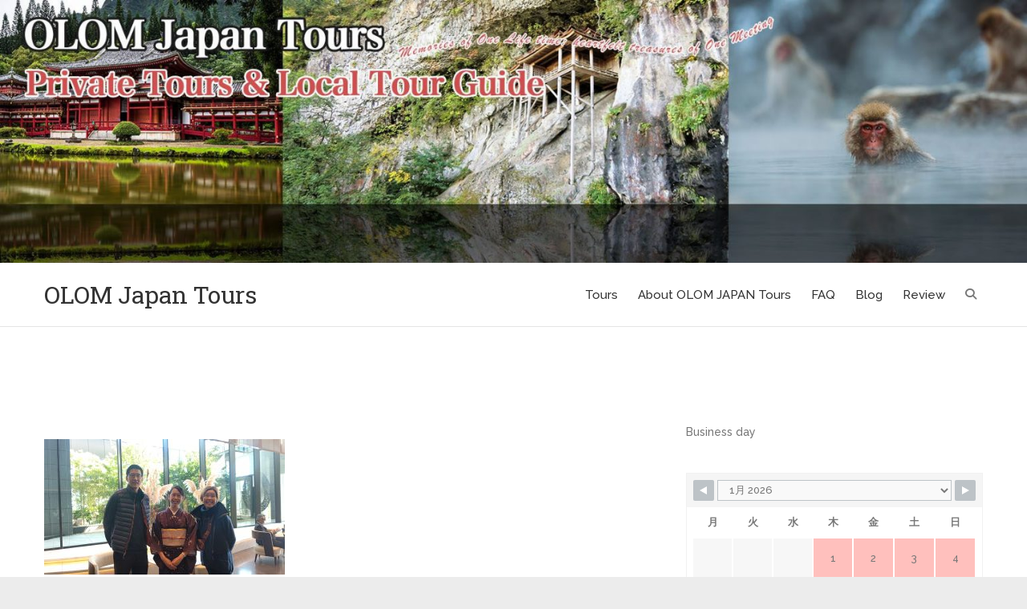

--- FILE ---
content_type: text/html; charset=UTF-8
request_url: https://olomjapan.com/blog/olom-japan-tours-2023/tripart_0001_burst20221026112933285_cover/
body_size: 52741
content:
<!DOCTYPE html>
<html dir="ltr" lang="ja" prefix="og: https://ogp.me/ns#">
<head>
<meta charset="UTF-8">
<meta name="viewport" content="width=device-width">
<link rel="profile" href="https://gmpg.org/xfn/11">

<title>TRIPART_0001_BURST20221026112933285_COVER | OLOM Japan Tours</title>
	<style>img:is([sizes="auto" i], [sizes^="auto," i]) { contain-intrinsic-size: 3000px 1500px }</style>
	
		<!-- All in One SEO 4.9.2 - aioseo.com -->
	<meta name="robots" content="max-image-preview:large" />
	<meta name="author" content="fujyu"/>
	<meta name="google-site-verification" content="nnD81TV1HQxEj8VzWrt8y-e_MK7K7a3ezlswI3tX36Q" />
	<link rel="canonical" href="https://olomjapan.com/blog/olom-japan-tours-2023/tripart_0001_burst20221026112933285_cover/" />
	<meta name="generator" content="All in One SEO (AIOSEO) 4.9.2" />
		<meta property="og:locale" content="ja_JP" />
		<meta property="og:site_name" content="OLOM Japan Tours |" />
		<meta property="og:type" content="article" />
		<meta property="og:title" content="TRIPART_0001_BURST20221026112933285_COVER | OLOM Japan Tours" />
		<meta property="og:url" content="https://olomjapan.com/blog/olom-japan-tours-2023/tripart_0001_burst20221026112933285_cover/" />
		<meta property="article:published_time" content="2024-01-08T01:54:18+00:00" />
		<meta property="article:modified_time" content="2024-01-08T01:54:18+00:00" />
		<meta property="article:publisher" content="https://www.facebook.com/olomjapantours2015" />
		<meta name="twitter:card" content="summary" />
		<meta name="twitter:title" content="TRIPART_0001_BURST20221026112933285_COVER | OLOM Japan Tours" />
		<script type="application/ld+json" class="aioseo-schema">
			{"@context":"https:\/\/schema.org","@graph":[{"@type":"BreadcrumbList","@id":"https:\/\/olomjapan.com\/blog\/olom-japan-tours-2023\/tripart_0001_burst20221026112933285_cover\/#breadcrumblist","itemListElement":[{"@type":"ListItem","@id":"https:\/\/olomjapan.com#listItem","position":1,"name":"\u30db\u30fc\u30e0","item":"https:\/\/olomjapan.com","nextItem":{"@type":"ListItem","@id":"https:\/\/olomjapan.com\/blog\/olom-japan-tours-2023\/tripart_0001_burst20221026112933285_cover\/#listItem","name":"TRIPART_0001_BURST20221026112933285_COVER"}},{"@type":"ListItem","@id":"https:\/\/olomjapan.com\/blog\/olom-japan-tours-2023\/tripart_0001_burst20221026112933285_cover\/#listItem","position":2,"name":"TRIPART_0001_BURST20221026112933285_COVER","previousItem":{"@type":"ListItem","@id":"https:\/\/olomjapan.com#listItem","name":"\u30db\u30fc\u30e0"}}]},{"@type":"ItemPage","@id":"https:\/\/olomjapan.com\/blog\/olom-japan-tours-2023\/tripart_0001_burst20221026112933285_cover\/#itempage","url":"https:\/\/olomjapan.com\/blog\/olom-japan-tours-2023\/tripart_0001_burst20221026112933285_cover\/","name":"TRIPART_0001_BURST20221026112933285_COVER | OLOM Japan Tours","inLanguage":"ja","isPartOf":{"@id":"https:\/\/olomjapan.com\/#website"},"breadcrumb":{"@id":"https:\/\/olomjapan.com\/blog\/olom-japan-tours-2023\/tripart_0001_burst20221026112933285_cover\/#breadcrumblist"},"author":{"@id":"https:\/\/olomjapan.com\/author\/fujyu\/#author"},"creator":{"@id":"https:\/\/olomjapan.com\/author\/fujyu\/#author"},"datePublished":"2024-01-08T10:54:18+09:00","dateModified":"2024-01-08T10:54:18+09:00"},{"@type":"Organization","@id":"https:\/\/olomjapan.com\/#organization","name":"OLOM Japan Tours","url":"https:\/\/olomjapan.com\/","sameAs":["https:\/\/www.facebook.com\/olomjapantours2015","https:\/\/www.instagram.com\/olomjapantours\/"]},{"@type":"Person","@id":"https:\/\/olomjapan.com\/author\/fujyu\/#author","url":"https:\/\/olomjapan.com\/author\/fujyu\/","name":"fujyu"},{"@type":"WebSite","@id":"https:\/\/olomjapan.com\/#website","url":"https:\/\/olomjapan.com\/","name":"OLOM Japan Tours","inLanguage":"ja","publisher":{"@id":"https:\/\/olomjapan.com\/#organization"}}]}
		</script>
		<!-- All in One SEO -->

<link rel='dns-prefetch' href='//fonts.googleapis.com' />
<link rel="alternate" type="application/rss+xml" title="OLOM Japan Tours &raquo; フィード" href="https://olomjapan.com/feed/" />
<link rel="alternate" type="application/rss+xml" title="OLOM Japan Tours &raquo; コメントフィード" href="https://olomjapan.com/comments/feed/" />
<link rel="alternate" type="application/rss+xml" title="OLOM Japan Tours &raquo; TRIPART_0001_BURST20221026112933285_COVER のコメントのフィード" href="https://olomjapan.com/blog/olom-japan-tours-2023/tripart_0001_burst20221026112933285_cover/feed/" />
<script type="text/javascript">
/* <![CDATA[ */
window._wpemojiSettings = {"baseUrl":"https:\/\/s.w.org\/images\/core\/emoji\/16.0.1\/72x72\/","ext":".png","svgUrl":"https:\/\/s.w.org\/images\/core\/emoji\/16.0.1\/svg\/","svgExt":".svg","source":{"concatemoji":"https:\/\/olomjapan.com\/wp\/wp-includes\/js\/wp-emoji-release.min.js?ver=b784335116d5c3e04cef47ad25831e3f"}};
/*! This file is auto-generated */
!function(s,n){var o,i,e;function c(e){try{var t={supportTests:e,timestamp:(new Date).valueOf()};sessionStorage.setItem(o,JSON.stringify(t))}catch(e){}}function p(e,t,n){e.clearRect(0,0,e.canvas.width,e.canvas.height),e.fillText(t,0,0);var t=new Uint32Array(e.getImageData(0,0,e.canvas.width,e.canvas.height).data),a=(e.clearRect(0,0,e.canvas.width,e.canvas.height),e.fillText(n,0,0),new Uint32Array(e.getImageData(0,0,e.canvas.width,e.canvas.height).data));return t.every(function(e,t){return e===a[t]})}function u(e,t){e.clearRect(0,0,e.canvas.width,e.canvas.height),e.fillText(t,0,0);for(var n=e.getImageData(16,16,1,1),a=0;a<n.data.length;a++)if(0!==n.data[a])return!1;return!0}function f(e,t,n,a){switch(t){case"flag":return n(e,"\ud83c\udff3\ufe0f\u200d\u26a7\ufe0f","\ud83c\udff3\ufe0f\u200b\u26a7\ufe0f")?!1:!n(e,"\ud83c\udde8\ud83c\uddf6","\ud83c\udde8\u200b\ud83c\uddf6")&&!n(e,"\ud83c\udff4\udb40\udc67\udb40\udc62\udb40\udc65\udb40\udc6e\udb40\udc67\udb40\udc7f","\ud83c\udff4\u200b\udb40\udc67\u200b\udb40\udc62\u200b\udb40\udc65\u200b\udb40\udc6e\u200b\udb40\udc67\u200b\udb40\udc7f");case"emoji":return!a(e,"\ud83e\udedf")}return!1}function g(e,t,n,a){var r="undefined"!=typeof WorkerGlobalScope&&self instanceof WorkerGlobalScope?new OffscreenCanvas(300,150):s.createElement("canvas"),o=r.getContext("2d",{willReadFrequently:!0}),i=(o.textBaseline="top",o.font="600 32px Arial",{});return e.forEach(function(e){i[e]=t(o,e,n,a)}),i}function t(e){var t=s.createElement("script");t.src=e,t.defer=!0,s.head.appendChild(t)}"undefined"!=typeof Promise&&(o="wpEmojiSettingsSupports",i=["flag","emoji"],n.supports={everything:!0,everythingExceptFlag:!0},e=new Promise(function(e){s.addEventListener("DOMContentLoaded",e,{once:!0})}),new Promise(function(t){var n=function(){try{var e=JSON.parse(sessionStorage.getItem(o));if("object"==typeof e&&"number"==typeof e.timestamp&&(new Date).valueOf()<e.timestamp+604800&&"object"==typeof e.supportTests)return e.supportTests}catch(e){}return null}();if(!n){if("undefined"!=typeof Worker&&"undefined"!=typeof OffscreenCanvas&&"undefined"!=typeof URL&&URL.createObjectURL&&"undefined"!=typeof Blob)try{var e="postMessage("+g.toString()+"("+[JSON.stringify(i),f.toString(),p.toString(),u.toString()].join(",")+"));",a=new Blob([e],{type:"text/javascript"}),r=new Worker(URL.createObjectURL(a),{name:"wpTestEmojiSupports"});return void(r.onmessage=function(e){c(n=e.data),r.terminate(),t(n)})}catch(e){}c(n=g(i,f,p,u))}t(n)}).then(function(e){for(var t in e)n.supports[t]=e[t],n.supports.everything=n.supports.everything&&n.supports[t],"flag"!==t&&(n.supports.everythingExceptFlag=n.supports.everythingExceptFlag&&n.supports[t]);n.supports.everythingExceptFlag=n.supports.everythingExceptFlag&&!n.supports.flag,n.DOMReady=!1,n.readyCallback=function(){n.DOMReady=!0}}).then(function(){return e}).then(function(){var e;n.supports.everything||(n.readyCallback(),(e=n.source||{}).concatemoji?t(e.concatemoji):e.wpemoji&&e.twemoji&&(t(e.twemoji),t(e.wpemoji)))}))}((window,document),window._wpemojiSettings);
/* ]]> */
</script>
<link rel='stylesheet' id='wp-customer-reviews-3-frontend-css' href='https://olomjapan.com/wp/wp-content/plugins/wp-customer-reviews/css/wp-customer-reviews.css?ver=3.7.7' type='text/css' media='all' />
<style id='wp-emoji-styles-inline-css' type='text/css'>

	img.wp-smiley, img.emoji {
		display: inline !important;
		border: none !important;
		box-shadow: none !important;
		height: 1em !important;
		width: 1em !important;
		margin: 0 0.07em !important;
		vertical-align: -0.1em !important;
		background: none !important;
		padding: 0 !important;
	}
</style>
<link rel='stylesheet' id='wp-block-library-css' href='https://olomjapan.com/wp/wp-includes/css/dist/block-library/style.min.css?ver=b784335116d5c3e04cef47ad25831e3f' type='text/css' media='all' />
<style id='classic-theme-styles-inline-css' type='text/css'>
/*! This file is auto-generated */
.wp-block-button__link{color:#fff;background-color:#32373c;border-radius:9999px;box-shadow:none;text-decoration:none;padding:calc(.667em + 2px) calc(1.333em + 2px);font-size:1.125em}.wp-block-file__button{background:#32373c;color:#fff;text-decoration:none}
</style>
<link rel='stylesheet' id='aioseo/css/src/vue/standalone/blocks/table-of-contents/global.scss-css' href='https://olomjapan.com/wp/wp-content/plugins/all-in-one-seo-pack/dist/Lite/assets/css/table-of-contents/global.e90f6d47.css?ver=4.9.2' type='text/css' media='all' />
<style id='global-styles-inline-css' type='text/css'>
:root{--wp--preset--aspect-ratio--square: 1;--wp--preset--aspect-ratio--4-3: 4/3;--wp--preset--aspect-ratio--3-4: 3/4;--wp--preset--aspect-ratio--3-2: 3/2;--wp--preset--aspect-ratio--2-3: 2/3;--wp--preset--aspect-ratio--16-9: 16/9;--wp--preset--aspect-ratio--9-16: 9/16;--wp--preset--color--black: #000000;--wp--preset--color--cyan-bluish-gray: #abb8c3;--wp--preset--color--white: #ffffff;--wp--preset--color--pale-pink: #f78da7;--wp--preset--color--vivid-red: #cf2e2e;--wp--preset--color--luminous-vivid-orange: #ff6900;--wp--preset--color--luminous-vivid-amber: #fcb900;--wp--preset--color--light-green-cyan: #7bdcb5;--wp--preset--color--vivid-green-cyan: #00d084;--wp--preset--color--pale-cyan-blue: #8ed1fc;--wp--preset--color--vivid-cyan-blue: #0693e3;--wp--preset--color--vivid-purple: #9b51e0;--wp--preset--gradient--vivid-cyan-blue-to-vivid-purple: linear-gradient(135deg,rgba(6,147,227,1) 0%,rgb(155,81,224) 100%);--wp--preset--gradient--light-green-cyan-to-vivid-green-cyan: linear-gradient(135deg,rgb(122,220,180) 0%,rgb(0,208,130) 100%);--wp--preset--gradient--luminous-vivid-amber-to-luminous-vivid-orange: linear-gradient(135deg,rgba(252,185,0,1) 0%,rgba(255,105,0,1) 100%);--wp--preset--gradient--luminous-vivid-orange-to-vivid-red: linear-gradient(135deg,rgba(255,105,0,1) 0%,rgb(207,46,46) 100%);--wp--preset--gradient--very-light-gray-to-cyan-bluish-gray: linear-gradient(135deg,rgb(238,238,238) 0%,rgb(169,184,195) 100%);--wp--preset--gradient--cool-to-warm-spectrum: linear-gradient(135deg,rgb(74,234,220) 0%,rgb(151,120,209) 20%,rgb(207,42,186) 40%,rgb(238,44,130) 60%,rgb(251,105,98) 80%,rgb(254,248,76) 100%);--wp--preset--gradient--blush-light-purple: linear-gradient(135deg,rgb(255,206,236) 0%,rgb(152,150,240) 100%);--wp--preset--gradient--blush-bordeaux: linear-gradient(135deg,rgb(254,205,165) 0%,rgb(254,45,45) 50%,rgb(107,0,62) 100%);--wp--preset--gradient--luminous-dusk: linear-gradient(135deg,rgb(255,203,112) 0%,rgb(199,81,192) 50%,rgb(65,88,208) 100%);--wp--preset--gradient--pale-ocean: linear-gradient(135deg,rgb(255,245,203) 0%,rgb(182,227,212) 50%,rgb(51,167,181) 100%);--wp--preset--gradient--electric-grass: linear-gradient(135deg,rgb(202,248,128) 0%,rgb(113,206,126) 100%);--wp--preset--gradient--midnight: linear-gradient(135deg,rgb(2,3,129) 0%,rgb(40,116,252) 100%);--wp--preset--font-size--small: 13px;--wp--preset--font-size--medium: 20px;--wp--preset--font-size--large: 36px;--wp--preset--font-size--x-large: 42px;--wp--preset--spacing--20: 0.44rem;--wp--preset--spacing--30: 0.67rem;--wp--preset--spacing--40: 1rem;--wp--preset--spacing--50: 1.5rem;--wp--preset--spacing--60: 2.25rem;--wp--preset--spacing--70: 3.38rem;--wp--preset--spacing--80: 5.06rem;--wp--preset--shadow--natural: 6px 6px 9px rgba(0, 0, 0, 0.2);--wp--preset--shadow--deep: 12px 12px 50px rgba(0, 0, 0, 0.4);--wp--preset--shadow--sharp: 6px 6px 0px rgba(0, 0, 0, 0.2);--wp--preset--shadow--outlined: 6px 6px 0px -3px rgba(255, 255, 255, 1), 6px 6px rgba(0, 0, 0, 1);--wp--preset--shadow--crisp: 6px 6px 0px rgba(0, 0, 0, 1);}:where(.is-layout-flex){gap: 0.5em;}:where(.is-layout-grid){gap: 0.5em;}body .is-layout-flex{display: flex;}.is-layout-flex{flex-wrap: wrap;align-items: center;}.is-layout-flex > :is(*, div){margin: 0;}body .is-layout-grid{display: grid;}.is-layout-grid > :is(*, div){margin: 0;}:where(.wp-block-columns.is-layout-flex){gap: 2em;}:where(.wp-block-columns.is-layout-grid){gap: 2em;}:where(.wp-block-post-template.is-layout-flex){gap: 1.25em;}:where(.wp-block-post-template.is-layout-grid){gap: 1.25em;}.has-black-color{color: var(--wp--preset--color--black) !important;}.has-cyan-bluish-gray-color{color: var(--wp--preset--color--cyan-bluish-gray) !important;}.has-white-color{color: var(--wp--preset--color--white) !important;}.has-pale-pink-color{color: var(--wp--preset--color--pale-pink) !important;}.has-vivid-red-color{color: var(--wp--preset--color--vivid-red) !important;}.has-luminous-vivid-orange-color{color: var(--wp--preset--color--luminous-vivid-orange) !important;}.has-luminous-vivid-amber-color{color: var(--wp--preset--color--luminous-vivid-amber) !important;}.has-light-green-cyan-color{color: var(--wp--preset--color--light-green-cyan) !important;}.has-vivid-green-cyan-color{color: var(--wp--preset--color--vivid-green-cyan) !important;}.has-pale-cyan-blue-color{color: var(--wp--preset--color--pale-cyan-blue) !important;}.has-vivid-cyan-blue-color{color: var(--wp--preset--color--vivid-cyan-blue) !important;}.has-vivid-purple-color{color: var(--wp--preset--color--vivid-purple) !important;}.has-black-background-color{background-color: var(--wp--preset--color--black) !important;}.has-cyan-bluish-gray-background-color{background-color: var(--wp--preset--color--cyan-bluish-gray) !important;}.has-white-background-color{background-color: var(--wp--preset--color--white) !important;}.has-pale-pink-background-color{background-color: var(--wp--preset--color--pale-pink) !important;}.has-vivid-red-background-color{background-color: var(--wp--preset--color--vivid-red) !important;}.has-luminous-vivid-orange-background-color{background-color: var(--wp--preset--color--luminous-vivid-orange) !important;}.has-luminous-vivid-amber-background-color{background-color: var(--wp--preset--color--luminous-vivid-amber) !important;}.has-light-green-cyan-background-color{background-color: var(--wp--preset--color--light-green-cyan) !important;}.has-vivid-green-cyan-background-color{background-color: var(--wp--preset--color--vivid-green-cyan) !important;}.has-pale-cyan-blue-background-color{background-color: var(--wp--preset--color--pale-cyan-blue) !important;}.has-vivid-cyan-blue-background-color{background-color: var(--wp--preset--color--vivid-cyan-blue) !important;}.has-vivid-purple-background-color{background-color: var(--wp--preset--color--vivid-purple) !important;}.has-black-border-color{border-color: var(--wp--preset--color--black) !important;}.has-cyan-bluish-gray-border-color{border-color: var(--wp--preset--color--cyan-bluish-gray) !important;}.has-white-border-color{border-color: var(--wp--preset--color--white) !important;}.has-pale-pink-border-color{border-color: var(--wp--preset--color--pale-pink) !important;}.has-vivid-red-border-color{border-color: var(--wp--preset--color--vivid-red) !important;}.has-luminous-vivid-orange-border-color{border-color: var(--wp--preset--color--luminous-vivid-orange) !important;}.has-luminous-vivid-amber-border-color{border-color: var(--wp--preset--color--luminous-vivid-amber) !important;}.has-light-green-cyan-border-color{border-color: var(--wp--preset--color--light-green-cyan) !important;}.has-vivid-green-cyan-border-color{border-color: var(--wp--preset--color--vivid-green-cyan) !important;}.has-pale-cyan-blue-border-color{border-color: var(--wp--preset--color--pale-cyan-blue) !important;}.has-vivid-cyan-blue-border-color{border-color: var(--wp--preset--color--vivid-cyan-blue) !important;}.has-vivid-purple-border-color{border-color: var(--wp--preset--color--vivid-purple) !important;}.has-vivid-cyan-blue-to-vivid-purple-gradient-background{background: var(--wp--preset--gradient--vivid-cyan-blue-to-vivid-purple) !important;}.has-light-green-cyan-to-vivid-green-cyan-gradient-background{background: var(--wp--preset--gradient--light-green-cyan-to-vivid-green-cyan) !important;}.has-luminous-vivid-amber-to-luminous-vivid-orange-gradient-background{background: var(--wp--preset--gradient--luminous-vivid-amber-to-luminous-vivid-orange) !important;}.has-luminous-vivid-orange-to-vivid-red-gradient-background{background: var(--wp--preset--gradient--luminous-vivid-orange-to-vivid-red) !important;}.has-very-light-gray-to-cyan-bluish-gray-gradient-background{background: var(--wp--preset--gradient--very-light-gray-to-cyan-bluish-gray) !important;}.has-cool-to-warm-spectrum-gradient-background{background: var(--wp--preset--gradient--cool-to-warm-spectrum) !important;}.has-blush-light-purple-gradient-background{background: var(--wp--preset--gradient--blush-light-purple) !important;}.has-blush-bordeaux-gradient-background{background: var(--wp--preset--gradient--blush-bordeaux) !important;}.has-luminous-dusk-gradient-background{background: var(--wp--preset--gradient--luminous-dusk) !important;}.has-pale-ocean-gradient-background{background: var(--wp--preset--gradient--pale-ocean) !important;}.has-electric-grass-gradient-background{background: var(--wp--preset--gradient--electric-grass) !important;}.has-midnight-gradient-background{background: var(--wp--preset--gradient--midnight) !important;}.has-small-font-size{font-size: var(--wp--preset--font-size--small) !important;}.has-medium-font-size{font-size: var(--wp--preset--font-size--medium) !important;}.has-large-font-size{font-size: var(--wp--preset--font-size--large) !important;}.has-x-large-font-size{font-size: var(--wp--preset--font-size--x-large) !important;}
:where(.wp-block-post-template.is-layout-flex){gap: 1.25em;}:where(.wp-block-post-template.is-layout-grid){gap: 1.25em;}
:where(.wp-block-columns.is-layout-flex){gap: 2em;}:where(.wp-block-columns.is-layout-grid){gap: 2em;}
:root :where(.wp-block-pullquote){font-size: 1.5em;line-height: 1.6;}
</style>
<link rel='stylesheet' id='wpsbc-style-css' href='https://olomjapan.com/wp/wp-content/plugins/wp-simple-booking-calendar/assets/css/style-front-end.min.css?ver=2.0.15' type='text/css' media='all' />
<link rel='stylesheet' id='dashicons-css' href='https://olomjapan.com/wp/wp-includes/css/dashicons.min.css?ver=b784335116d5c3e04cef47ad25831e3f' type='text/css' media='all' />
<link rel='stylesheet' id='wowsome-style-css' href='https://olomjapan.com/wp/wp-content/themes/wowsome/style.css?ver=b784335116d5c3e04cef47ad25831e3f' type='text/css' media='all' />
<link rel='stylesheet' id='font-awesome-css' href='https://olomjapan.com/wp/wp-content/themes/wowsome/font-awesome/css/all.min.css?ver=b784335116d5c3e04cef47ad25831e3f' type='text/css' media='all' />
<link rel='stylesheet' id='owl-carousel-css' href='https://olomjapan.com/wp/wp-content/themes/wowsome/owlcarousel/owl.carousel.css?ver=b784335116d5c3e04cef47ad25831e3f' type='text/css' media='all' />
<link rel='stylesheet' id='google-fonts-css' href='//fonts.googleapis.com/css?family=Raleway%3A500%7CRoboto+Slab%3A400%2C700&#038;ver=6.8.3' type='text/css' media='all' />
<link rel='stylesheet' id='wp-pagenavi-css' href='https://olomjapan.com/wp/wp-content/plugins/wp-pagenavi/pagenavi-css.css?ver=2.70' type='text/css' media='all' />
<script type="text/javascript" src="https://olomjapan.com/wp/wp-includes/js/jquery/jquery.min.js?ver=3.7.1" id="jquery-core-js"></script>
<script type="text/javascript" src="https://olomjapan.com/wp/wp-includes/js/jquery/jquery-migrate.min.js?ver=3.4.1" id="jquery-migrate-js"></script>
<script type="text/javascript" src="https://olomjapan.com/wp/wp-content/plugins/wp-customer-reviews/js/wp-customer-reviews.js?ver=3.7.7" id="wp-customer-reviews-3-frontend-js"></script>
<!--[if lt IE 9]>
<script type="text/javascript" src="https://olomjapan.com/wp/wp-content/themes/wowsome/js/html5.js?ver=3.7.3" id="html5-js"></script>
<![endif]-->
<script type="text/javascript" src="https://olomjapan.com/wp/wp-content/themes/wowsome/js/scripts.js?ver=1" id="wowsome-scripts-js"></script>
<link rel="https://api.w.org/" href="https://olomjapan.com/wp-json/" /><link rel="alternate" title="JSON" type="application/json" href="https://olomjapan.com/wp-json/wp/v2/media/2002" /><link rel="EditURI" type="application/rsd+xml" title="RSD" href="https://olomjapan.com/wp/xmlrpc.php?rsd" />
<link rel="alternate" title="oEmbed (JSON)" type="application/json+oembed" href="https://olomjapan.com/wp-json/oembed/1.0/embed?url=https%3A%2F%2Folomjapan.com%2Fblog%2Folom-japan-tours-2023%2Ftripart_0001_burst20221026112933285_cover%2F" />
<link rel="alternate" title="oEmbed (XML)" type="text/xml+oembed" href="https://olomjapan.com/wp-json/oembed/1.0/embed?url=https%3A%2F%2Folomjapan.com%2Fblog%2Folom-japan-tours-2023%2Ftripart_0001_burst20221026112933285_cover%2F&#038;format=xml" />
<link rel="icon" href="https://olomjapan.com/wp/wp-content/uploads/2025/02/cropped-Untitled_logo_1_free-file-32x32.jpg" sizes="32x32" />
<link rel="icon" href="https://olomjapan.com/wp/wp-content/uploads/2025/02/cropped-Untitled_logo_1_free-file-192x192.jpg" sizes="192x192" />
<link rel="apple-touch-icon" href="https://olomjapan.com/wp/wp-content/uploads/2025/02/cropped-Untitled_logo_1_free-file-180x180.jpg" />
<meta name="msapplication-TileImage" content="https://olomjapan.com/wp/wp-content/uploads/2025/02/cropped-Untitled_logo_1_free-file-270x270.jpg" />
		<style type="text/css" id="wp-custom-css">
			.reply {
    display: none;
}
.wpcr3_respond_3 {
    display: none;
}
div.wpcr3_review div.wpcr3_review_title {
    font-size: 1.2em;
    padding: 5px 0;
}
.date.updated {
    display: none;
}
.by-author.vcard.author {
    display: none;
}
div.wpcr3_rating_style1 {
    line-height: 17px;
    display: none;
}
div.wpcr3_aggregateRating {
    display: none !important;
}
div.wpcr3_review div, div.wpcr3_review span {
    display: none!important;
}
span.cat-links {
    display: none;
}
.wp-block-social-link {
    display: inline-block;
}
.copyright {
    font-size: 0;
}
.copyright:after {
    font-size: 14px;
    content: "Copyrights©OLOMJapanTours All rights reserved.";
    color: #777777;
    pointer-events: none;
}
.page-title-wrap {
    display: none;
}

@media(min-width:750px){
span.location {
    background: green;
    color: #ffffff;
    display: inline-block;
    margin: 3px;
    padding: 5px 5px;
    border-radius: 5px;
}	
a.application {
    border: 2px solid #91C444;
    color: #91C444;
    display: inline-block;
    font-family: 'Roboto Slab', serif;
    font-weight: 700;
    margin-bottom: 20px;
    padding: 6px 20px;
    text-transform: uppercase;
    -webkit-border-radius: 50px;
    -moz-border-radius: 50px;
    border-radius: 50px;
}
a.application2 {
    border: 2px solid #f44336;
    background-color: #f44336;
    color: #ffffff;
    display: inline-block;
    font-family: 'Roboto Slab', serif;
    font-weight: 700;
    margin-bottom: 20px;
    padding: 6px 20px;
    text-transform: uppercase;
    -webkit-border-radius: 50px;
    -moz-border-radius: 50px;
    border-radius: 50px;
}
h5 b {
    border-left: solid #91c444 10px;
    padding-left: 10px;
}
h2 span.s1 {
    border-left: solid #91c444 10px;
    padding-left: 10px;
}
.blog.type-blog.status-publish.has-post-thumbnail.hentry {
    margin-bottom: 45px;
}
body.home.blog .post.type-post.status-publish.format-standard.has-post-thumbnail.hentry.category-1 {
    width: 33%;
    display: inline-block;
	  vertical-align: top;
}
.post-featured-content h2 {
    font-size: 18px;
}
.has-post-thumbnail .entry-header, .has-post-thumbnail .entry-content, .has-post-thumbnail.format-quote .entry-content {
    padding-top: 10px;
    padding-left: 10px;
    padding-right: 10px;
    margin-top: 5px;
}
.post-type-archive-blog .blog.type-blog.status-publish.has-post-thumbnail.hentry {
    width: 33%;
    display: inline-block;
	  vertical-align: top;
}
}

@media(max-width:750px){
.site-title {
    font-size: 24px;    
}
	.menu-toggle{
		padding-top: 2px;
	}
}		</style>
		</head>

<body data-rsssl=1 class="attachment wp-singular attachment-template-default single single-attachment postid-2002 attachmentid-2002 attachment-jpeg wp-theme-wowsome  group-blog header-image">

<div id="page" class="site">
<div id="wp-custom-header" class="wp-custom-header"><img src="https://olomjapan.com/wp/wp-content/uploads/2021/09/cropped-210901olom-top.jpg" width="1707" height="438" alt="" srcset="https://olomjapan.com/wp/wp-content/uploads/2021/09/cropped-210901olom-top.jpg 1707w, https://olomjapan.com/wp/wp-content/uploads/2021/09/cropped-210901olom-top-300x77.jpg 300w, https://olomjapan.com/wp/wp-content/uploads/2021/09/cropped-210901olom-top-1024x263.jpg 1024w, https://olomjapan.com/wp/wp-content/uploads/2021/09/cropped-210901olom-top-768x197.jpg 768w, https://olomjapan.com/wp/wp-content/uploads/2021/09/cropped-210901olom-top-1536x394.jpg 1536w" sizes="(max-width: 1707px) 100vw, 1707px" decoding="async" fetchpriority="high" /></div>	<header id="masthead" class="site-header" role="banner">

		
		<div class="hgroup-wrap headernav">
			<div class="container">
				<div class="site-branding">
					
											<h2 class="site-title">
							<a href="https://olomjapan.com/" title="OLOM Japan Tours" rel="home"> OLOM Japan Tours </a> 
						</h2><!-- #site-title -->
						
				</div><!-- .site-branding -->
				<button class="menu-toggle">Responsive Menu</button>
				<div class="hgroup-right">
					<nav id="site-navigation" class="main-navigation" role="navigation">

												<ul class="nav-menu"><li id="menu-item-166" class="menu-item menu-item-type-custom menu-item-object-custom menu-item-home menu-item-166"><a href="https://olomjapan.com/">Tours</a></li>
<li id="menu-item-34" class="menu-item menu-item-type-post_type menu-item-object-page menu-item-34"><a href="https://olomjapan.com/about-olom-japan/">About OLOM JAPAN Tours</a></li>
<li id="menu-item-313" class="menu-item menu-item-type-post_type menu-item-object-page menu-item-313"><a href="https://olomjapan.com/faq/">FAQ</a></li>
<li id="menu-item-249" class="menu-item menu-item-type-post_type menu-item-object-page menu-item-249"><a href="https://olomjapan.com/blog/">Blog</a></li>
<li id="menu-item-1105" class="menu-item menu-item-type-post_type menu-item-object-page menu-item-1105"><a href="https://olomjapan.com/review/">Review</a></li>
</ul>							<div class="search-toggle"></div><!-- .search-toggle -->
							<div id="search-box" class="hide">
									<form action="https://olomjapan.com/" method="get" class="search-form clearfix">
		<label class="assistive-text"> Search </label>
		<input type="search" placeholder="Search" class="s field" name="s">
		<input type="submit" value="Search" class="search-submit">
	</form><!-- .search-form -->
								<span class="arrow"></span>
							</div><!-- #search-box -->
											</nav><!-- #site-navigation .main-navigation -->
				</div>
			</div><!-- .container -->
		</div><!-- .hgroup-wrap .headernav -->

						<div class="page-title-wrap" >
					<div class="container clearfix">
											<h1 class="page-title">TRIPART_0001_BURST20221026112933285_COVER</h1><!-- .page-title -->
										</div><!-- .container -->
				</div><!-- .page-title-wrap -->
			
	</header><!-- #masthead -->
	<div id="content" class="site-content">
			<div class="container clearfix">
	
	<div id="primary" class="content-area">
		<main id="main" class="site-main" role="main">

		<div class="post-2002 attachment type-attachment status-inherit hentry">
		<div class="post-featured-content">
		<article>
					<header class="entry-header">
						<div class="entry-meta">
				<span class="cat-links">
									</span><!-- .cat-links -->
			</div><!-- .entry-meta -->
						</header><!-- .entry-header -->
						<div class="entry-content clearfix">
				<p class="attachment"><a href='https://olomjapan.com/wp/wp-content/uploads/2024/01/TRIPART_0001_BURST20221026112933285_COVER-e1748251535326.jpg'><img decoding="async" width="300" height="169" src="https://olomjapan.com/wp/wp-content/uploads/2024/01/TRIPART_0001_BURST20221026112933285_COVER-300x169.jpg" class="attachment-medium size-medium" alt="" srcset="https://olomjapan.com/wp/wp-content/uploads/2024/01/TRIPART_0001_BURST20221026112933285_COVER-300x169.jpg 300w, https://olomjapan.com/wp/wp-content/uploads/2024/01/TRIPART_0001_BURST20221026112933285_COVER-1024x576.jpg 1024w, https://olomjapan.com/wp/wp-content/uploads/2024/01/TRIPART_0001_BURST20221026112933285_COVER-768x432.jpg 768w, https://olomjapan.com/wp/wp-content/uploads/2024/01/TRIPART_0001_BURST20221026112933285_COVER-1536x864.jpg 1536w, https://olomjapan.com/wp/wp-content/uploads/2024/01/TRIPART_0001_BURST20221026112933285_COVER-e1748251535326.jpg 1594w" sizes="(max-width: 300px) 100vw, 300px" /></a></p>
			</div><!-- .entry-content -->
					</article>
	</div>
</div><!-- .post -->

	<nav class="navigation post-navigation" aria-label="投稿">
		<h2 class="screen-reader-text">投稿ナビゲーション</h2>
		<div class="nav-links"><div class="nav-previous"><a href="https://olomjapan.com/blog/olom-japan-tours-2023/" rel="prev">OLOM Japan Tours 2023</a></div></div>
	</nav>
<div id="comments" class="comments-area">

		<div id="respond" class="comment-respond">
		<h3 id="reply-title" class="comment-reply-title">コメントを残す <small><a rel="nofollow" id="cancel-comment-reply-link" href="/blog/olom-japan-tours-2023/tripart_0001_burst20221026112933285_cover/#respond" style="display:none;">コメントをキャンセル</a></small></h3><form action="https://olomjapan.com/wp/wp-comments-post.php" method="post" id="commentform" class="comment-form"><p class="comment-notes"><span id="email-notes">メールアドレスが公開されることはありません。</span> <span class="required-field-message"><span class="required">※</span> が付いている欄は必須項目です</span></p><p class="comment-form-comment"><label for="comment">コメント <span class="required">※</span></label> <textarea id="comment" name="comment" cols="45" rows="8" maxlength="65525" required="required"></textarea></p><p class="comment-form-author"><label for="author">名前</label> <input id="author" name="author" type="text" value="" size="30" maxlength="245" autocomplete="name" /></p>
<p class="comment-form-email"><label for="email">メール</label> <input id="email" name="email" type="text" value="" size="30" maxlength="100" aria-describedby="email-notes" autocomplete="email" /></p>
<p class="comment-form-url"><label for="url">サイト</label> <input id="url" name="url" type="text" value="" size="30" maxlength="200" autocomplete="url" /></p>
<p><img src="https://olomjapan.com/wp/wp-content/siteguard/987988812.png" alt="CAPTCHA"></p><p><label for="siteguard_captcha">上に表示された文字を入力してください。</label><br /><input type="text" name="siteguard_captcha" id="siteguard_captcha" class="input" value="" size="10" aria-required="true" /><input type="hidden" name="siteguard_captcha_prefix" id="siteguard_captcha_prefix" value="987988812" /></p><p class="form-submit"><input name="submit" type="submit" id="submit" class="submit" value="コメントを送信" /> <input type='hidden' name='comment_post_ID' value='2002' id='comment_post_ID' />
<input type='hidden' name='comment_parent' id='comment_parent' value='0' />
</p><p style="display: none;"><input type="hidden" id="akismet_comment_nonce" name="akismet_comment_nonce" value="7aa9d74c61" /></p><p style="display: none !important;" class="akismet-fields-container" data-prefix="ak_"><label>&#916;<textarea name="ak_hp_textarea" cols="45" rows="8" maxlength="100"></textarea></label><input type="hidden" id="ak_js_1" name="ak_js" value="147"/><script>document.getElementById( "ak_js_1" ).setAttribute( "value", ( new Date() ).getTime() );</script></p></form>	</div><!-- #respond -->
	
</div><!-- #comments -->

		</main><!-- #main -->
	</div><!-- #primary -->

<aside id="secondary" class="widget-area" role="complementary"><section id="block-6" class="widget widget_block widget_text">
<p>Business day</p>
</section><section id="block-7" class="widget widget_block"><p><div class="wpsbc-container wpsbc-calendar-1" data-id="1" data-show_title="0" data-show_legend="0" data-legend_position="side" data-show_button_navigation="1" data-current_year="2026" data-current_month="1" data-language="ja" data-min_width="200" data-max_width="380" ><div class="wpsbc-calendars-wrapper "><div class="wpsbc-calendars"><div class="wpsbc-calendar"><div class="wpsbc-calendar-header wpsbc-heading"><div class="wpsbc-calendar-header-navigation"><a href="#" class="wpsbc-prev"><span class="wpsbc-arrow"></span></a><div class="wpsbc-select-container"><select><option value="1760486400" >10月 2025</option><option value="1763164800" >11月 2025</option><option value="1765756800" >12月 2025</option><option value="1768435200"  selected='selected'>1月 2026</option><option value="1771113600" >2月 2026</option><option value="1773532800" >3月 2026</option><option value="1776211200" >4月 2026</option><option value="1778803200" >5月 2026</option><option value="1781481600" >6月 2026</option><option value="1784073600" >7月 2026</option><option value="1786752000" >8月 2026</option><option value="1789430400" >9月 2026</option><option value="1792022400" >10月 2026</option><option value="1794700800" >11月 2026</option><option value="1797292800" >12月 2026</option><option value="1799971200" >1月 2027</option></select></div><a href="#" class="wpsbc-next"><span class="wpsbc-arrow"></span></a></div></div><div class="wpsbc-calendar-wrapper"><table><thead><tr><th>月</th><th>火</th><th>水</th><th>木</th><th>金</th><th>土</th><th>日</th></tr></thead><tbody><tr><td><div class="wpsbc-date  wpsbc-gap" ><div class="wpsbc-date-inner"></div></div></td><td><div class="wpsbc-date  wpsbc-gap" ><div class="wpsbc-date-inner"></div></div></td><td><div class="wpsbc-date  wpsbc-gap" ><div class="wpsbc-date-inner"></div></div></td><td><div class="wpsbc-date wpsbc-legend-item-2 " data-year="2026" data-month="1" data-day="1"><div class="wpsbc-legend-item-icon wpsbc-legend-item-icon-2" data-type="single"><div class="wpsbc-legend-item-icon-color" ></div><div class="wpsbc-legend-item-icon-color" ></div></div><div class="wpsbc-date-inner"><span class="wpsbc-date-number">1</span></div></div></td><td><div class="wpsbc-date wpsbc-legend-item-2 " data-year="2026" data-month="1" data-day="2"><div class="wpsbc-legend-item-icon wpsbc-legend-item-icon-2" data-type="single"><div class="wpsbc-legend-item-icon-color" ></div><div class="wpsbc-legend-item-icon-color" ></div></div><div class="wpsbc-date-inner"><span class="wpsbc-date-number">2</span></div></div></td><td><div class="wpsbc-date wpsbc-legend-item-2 " data-year="2026" data-month="1" data-day="3"><div class="wpsbc-legend-item-icon wpsbc-legend-item-icon-2" data-type="single"><div class="wpsbc-legend-item-icon-color" ></div><div class="wpsbc-legend-item-icon-color" ></div></div><div class="wpsbc-date-inner"><span class="wpsbc-date-number">3</span></div></div></td><td><div class="wpsbc-date wpsbc-legend-item-2 " data-year="2026" data-month="1" data-day="4"><div class="wpsbc-legend-item-icon wpsbc-legend-item-icon-2" data-type="single"><div class="wpsbc-legend-item-icon-color" ></div><div class="wpsbc-legend-item-icon-color" ></div></div><div class="wpsbc-date-inner"><span class="wpsbc-date-number">4</span></div></div></td></tr><tr><td><div class="wpsbc-date wpsbc-legend-item-2 " data-year="2026" data-month="1" data-day="5"><div class="wpsbc-legend-item-icon wpsbc-legend-item-icon-2" data-type="single"><div class="wpsbc-legend-item-icon-color" ></div><div class="wpsbc-legend-item-icon-color" ></div></div><div class="wpsbc-date-inner"><span class="wpsbc-date-number">5</span></div></div></td><td><div class="wpsbc-date wpsbc-legend-item-2 " data-year="2026" data-month="1" data-day="6"><div class="wpsbc-legend-item-icon wpsbc-legend-item-icon-2" data-type="single"><div class="wpsbc-legend-item-icon-color" ></div><div class="wpsbc-legend-item-icon-color" ></div></div><div class="wpsbc-date-inner"><span class="wpsbc-date-number">6</span></div></div></td><td><div class="wpsbc-date wpsbc-legend-item-2 " data-year="2026" data-month="1" data-day="7"><div class="wpsbc-legend-item-icon wpsbc-legend-item-icon-2" data-type="single"><div class="wpsbc-legend-item-icon-color" ></div><div class="wpsbc-legend-item-icon-color" ></div></div><div class="wpsbc-date-inner"><span class="wpsbc-date-number">7</span></div></div></td><td><div class="wpsbc-date wpsbc-legend-item-2 " data-year="2026" data-month="1" data-day="8"><div class="wpsbc-legend-item-icon wpsbc-legend-item-icon-2" data-type="single"><div class="wpsbc-legend-item-icon-color" ></div><div class="wpsbc-legend-item-icon-color" ></div></div><div class="wpsbc-date-inner"><span class="wpsbc-date-number">8</span></div></div></td><td><div class="wpsbc-date wpsbc-legend-item-2 " data-year="2026" data-month="1" data-day="9"><div class="wpsbc-legend-item-icon wpsbc-legend-item-icon-2" data-type="single"><div class="wpsbc-legend-item-icon-color" ></div><div class="wpsbc-legend-item-icon-color" ></div></div><div class="wpsbc-date-inner"><span class="wpsbc-date-number">9</span></div></div></td><td><div class="wpsbc-date wpsbc-legend-item-2 " data-year="2026" data-month="1" data-day="10"><div class="wpsbc-legend-item-icon wpsbc-legend-item-icon-2" data-type="single"><div class="wpsbc-legend-item-icon-color" ></div><div class="wpsbc-legend-item-icon-color" ></div></div><div class="wpsbc-date-inner"><span class="wpsbc-date-number">10</span></div></div></td><td><div class="wpsbc-date wpsbc-legend-item-2 " data-year="2026" data-month="1" data-day="11"><div class="wpsbc-legend-item-icon wpsbc-legend-item-icon-2" data-type="single"><div class="wpsbc-legend-item-icon-color" ></div><div class="wpsbc-legend-item-icon-color" ></div></div><div class="wpsbc-date-inner"><span class="wpsbc-date-number">11</span></div></div></td></tr><tr><td><div class="wpsbc-date wpsbc-legend-item-2 " data-year="2026" data-month="1" data-day="12"><div class="wpsbc-legend-item-icon wpsbc-legend-item-icon-2" data-type="single"><div class="wpsbc-legend-item-icon-color" ></div><div class="wpsbc-legend-item-icon-color" ></div></div><div class="wpsbc-date-inner"><span class="wpsbc-date-number">12</span></div></div></td><td><div class="wpsbc-date wpsbc-legend-item-2 " data-year="2026" data-month="1" data-day="13"><div class="wpsbc-legend-item-icon wpsbc-legend-item-icon-2" data-type="single"><div class="wpsbc-legend-item-icon-color" ></div><div class="wpsbc-legend-item-icon-color" ></div></div><div class="wpsbc-date-inner"><span class="wpsbc-date-number">13</span></div></div></td><td><div class="wpsbc-date wpsbc-legend-item-2 " data-year="2026" data-month="1" data-day="14"><div class="wpsbc-legend-item-icon wpsbc-legend-item-icon-2" data-type="single"><div class="wpsbc-legend-item-icon-color" ></div><div class="wpsbc-legend-item-icon-color" ></div></div><div class="wpsbc-date-inner"><span class="wpsbc-date-number">14</span></div></div></td><td><div class="wpsbc-date wpsbc-legend-item-2 " data-year="2026" data-month="1" data-day="15"><div class="wpsbc-legend-item-icon wpsbc-legend-item-icon-2" data-type="single"><div class="wpsbc-legend-item-icon-color" ></div><div class="wpsbc-legend-item-icon-color" ></div></div><div class="wpsbc-date-inner"><span class="wpsbc-date-number">15</span></div></div></td><td><div class="wpsbc-date wpsbc-legend-item-2 " data-year="2026" data-month="1" data-day="16"><div class="wpsbc-legend-item-icon wpsbc-legend-item-icon-2" data-type="single"><div class="wpsbc-legend-item-icon-color" ></div><div class="wpsbc-legend-item-icon-color" ></div></div><div class="wpsbc-date-inner"><span class="wpsbc-date-number">16</span></div></div></td><td><div class="wpsbc-date wpsbc-legend-item-2 " data-year="2026" data-month="1" data-day="17"><div class="wpsbc-legend-item-icon wpsbc-legend-item-icon-2" data-type="single"><div class="wpsbc-legend-item-icon-color" ></div><div class="wpsbc-legend-item-icon-color" ></div></div><div class="wpsbc-date-inner"><span class="wpsbc-date-number">17</span></div></div></td><td><div class="wpsbc-date wpsbc-legend-item-1 " data-year="2026" data-month="1" data-day="18"><div class="wpsbc-legend-item-icon wpsbc-legend-item-icon-1" data-type="single"><div class="wpsbc-legend-item-icon-color" ></div><div class="wpsbc-legend-item-icon-color" ></div></div><div class="wpsbc-date-inner"><span class="wpsbc-date-number">18</span></div></div></td></tr><tr><td><div class="wpsbc-date wpsbc-legend-item-2 " data-year="2026" data-month="1" data-day="19"><div class="wpsbc-legend-item-icon wpsbc-legend-item-icon-2" data-type="single"><div class="wpsbc-legend-item-icon-color" ></div><div class="wpsbc-legend-item-icon-color" ></div></div><div class="wpsbc-date-inner"><span class="wpsbc-date-number">19</span></div></div></td><td><div class="wpsbc-date wpsbc-legend-item-2 " data-year="2026" data-month="1" data-day="20"><div class="wpsbc-legend-item-icon wpsbc-legend-item-icon-2" data-type="single"><div class="wpsbc-legend-item-icon-color" ></div><div class="wpsbc-legend-item-icon-color" ></div></div><div class="wpsbc-date-inner"><span class="wpsbc-date-number">20</span></div></div></td><td><div class="wpsbc-date wpsbc-legend-item-2 " data-year="2026" data-month="1" data-day="21"><div class="wpsbc-legend-item-icon wpsbc-legend-item-icon-2" data-type="single"><div class="wpsbc-legend-item-icon-color" ></div><div class="wpsbc-legend-item-icon-color" ></div></div><div class="wpsbc-date-inner"><span class="wpsbc-date-number">21</span></div></div></td><td><div class="wpsbc-date wpsbc-legend-item-2 " data-year="2026" data-month="1" data-day="22"><div class="wpsbc-legend-item-icon wpsbc-legend-item-icon-2" data-type="single"><div class="wpsbc-legend-item-icon-color" ></div><div class="wpsbc-legend-item-icon-color" ></div></div><div class="wpsbc-date-inner"><span class="wpsbc-date-number">22</span></div></div></td><td><div class="wpsbc-date wpsbc-legend-item-1 " data-year="2026" data-month="1" data-day="23"><div class="wpsbc-legend-item-icon wpsbc-legend-item-icon-1" data-type="single"><div class="wpsbc-legend-item-icon-color" ></div><div class="wpsbc-legend-item-icon-color" ></div></div><div class="wpsbc-date-inner"><span class="wpsbc-date-number">23</span></div></div></td><td><div class="wpsbc-date wpsbc-legend-item-1 " data-year="2026" data-month="1" data-day="24"><div class="wpsbc-legend-item-icon wpsbc-legend-item-icon-1" data-type="single"><div class="wpsbc-legend-item-icon-color" ></div><div class="wpsbc-legend-item-icon-color" ></div></div><div class="wpsbc-date-inner"><span class="wpsbc-date-number">24</span></div></div></td><td><div class="wpsbc-date wpsbc-legend-item-1 " data-year="2026" data-month="1" data-day="25"><div class="wpsbc-legend-item-icon wpsbc-legend-item-icon-1" data-type="single"><div class="wpsbc-legend-item-icon-color" ></div><div class="wpsbc-legend-item-icon-color" ></div></div><div class="wpsbc-date-inner"><span class="wpsbc-date-number">25</span></div></div></td></tr><tr><td><div class="wpsbc-date wpsbc-legend-item-1 " data-year="2026" data-month="1" data-day="26"><div class="wpsbc-legend-item-icon wpsbc-legend-item-icon-1" data-type="single"><div class="wpsbc-legend-item-icon-color" ></div><div class="wpsbc-legend-item-icon-color" ></div></div><div class="wpsbc-date-inner"><span class="wpsbc-date-number">26</span></div></div></td><td><div class="wpsbc-date wpsbc-legend-item-2 " data-year="2026" data-month="1" data-day="27"><div class="wpsbc-legend-item-icon wpsbc-legend-item-icon-2" data-type="single"><div class="wpsbc-legend-item-icon-color" ></div><div class="wpsbc-legend-item-icon-color" ></div></div><div class="wpsbc-date-inner"><span class="wpsbc-date-number">27</span></div></div></td><td><div class="wpsbc-date wpsbc-legend-item-2 " data-year="2026" data-month="1" data-day="28"><div class="wpsbc-legend-item-icon wpsbc-legend-item-icon-2" data-type="single"><div class="wpsbc-legend-item-icon-color" ></div><div class="wpsbc-legend-item-icon-color" ></div></div><div class="wpsbc-date-inner"><span class="wpsbc-date-number">28</span></div></div></td><td><div class="wpsbc-date wpsbc-legend-item-2 " data-year="2026" data-month="1" data-day="29"><div class="wpsbc-legend-item-icon wpsbc-legend-item-icon-2" data-type="single"><div class="wpsbc-legend-item-icon-color" ></div><div class="wpsbc-legend-item-icon-color" ></div></div><div class="wpsbc-date-inner"><span class="wpsbc-date-number">29</span></div></div></td><td><div class="wpsbc-date wpsbc-legend-item-1 " data-year="2026" data-month="1" data-day="30"><div class="wpsbc-legend-item-icon wpsbc-legend-item-icon-1" data-type="single"><div class="wpsbc-legend-item-icon-color" ></div><div class="wpsbc-legend-item-icon-color" ></div></div><div class="wpsbc-date-inner"><span class="wpsbc-date-number">30</span></div></div></td><td><div class="wpsbc-date wpsbc-legend-item-1 " data-year="2026" data-month="1" data-day="31"><div class="wpsbc-legend-item-icon wpsbc-legend-item-icon-1" data-type="single"><div class="wpsbc-legend-item-icon-color" ></div><div class="wpsbc-legend-item-icon-color" ></div></div><div class="wpsbc-date-inner"><span class="wpsbc-date-number">31</span></div></div></td><td><div class="wpsbc-date  wpsbc-gap" ><div class="wpsbc-date-inner"></div></div></td></tr></tbody></table></div></div></div></div><style>.wpsbc-container.wpsbc-calendar-1 .wpsbc-legend-item-icon-1 div:first-of-type { background-color: #ddffcc; }.wpsbc-container.wpsbc-calendar-1 .wpsbc-legend-item-icon-1 div:nth-of-type(2) { background-color: transparent; }.wpsbc-container.wpsbc-calendar-1 .wpsbc-legend-item-icon-1 div:first-of-type svg { fill: #ddffcc; }.wpsbc-container.wpsbc-calendar-1 .wpsbc-legend-item-icon-1 div:nth-of-type(2) svg { fill: transparent; }.wpsbc-container.wpsbc-calendar-1 .wpsbc-legend-item-icon-2 div:first-of-type { background-color: #ffc0bd; }.wpsbc-container.wpsbc-calendar-1 .wpsbc-legend-item-icon-2 div:nth-of-type(2) { background-color: transparent; }.wpsbc-container.wpsbc-calendar-1 .wpsbc-legend-item-icon-2 div:first-of-type svg { fill: #ffc0bd; }.wpsbc-container.wpsbc-calendar-1 .wpsbc-legend-item-icon-2 div:nth-of-type(2) svg { fill: transparent; }.wpsbc-container.wpsbc-calendar-1 .wpsbc-legend-item-icon-3 div:first-of-type { background-color: #fee2a0; }.wpsbc-container.wpsbc-calendar-1 .wpsbc-legend-item-icon-3 div:nth-of-type(2) { background-color: transparent; }.wpsbc-container.wpsbc-calendar-1 .wpsbc-legend-item-icon-3 div:first-of-type svg { fill: #fee2a0; }.wpsbc-container.wpsbc-calendar-1 .wpsbc-legend-item-icon-3 div:nth-of-type(2) svg { fill: transparent; }</style><div class="wpsbc-container-loaded" data-just-loaded="1"></div></div></p>
</section></aside><!-- #secondary -->		</div><!-- .container -->
		</div><!-- #content .site-content-->

	<footer id="colophon" class="site-footer clearfix" role="contentinfo">

	
				<div class="footer-navigation">
			<div class="container clearfix">
					<ul><li class="menu-item menu-item-type-custom menu-item-object-custom menu-item-home menu-item-166"><a href="https://olomjapan.com/">Tours</a></li>
<li class="menu-item menu-item-type-post_type menu-item-object-page menu-item-34"><a href="https://olomjapan.com/about-olom-japan/">About OLOM JAPAN Tours</a></li>
<li class="menu-item menu-item-type-post_type menu-item-object-page menu-item-313"><a href="https://olomjapan.com/faq/">FAQ</a></li>
<li class="menu-item menu-item-type-post_type menu-item-object-page menu-item-249"><a href="https://olomjapan.com/blog/">Blog</a></li>
<li class="menu-item menu-item-type-post_type menu-item-object-page menu-item-1105"><a href="https://olomjapan.com/review/">Review</a></li>
</ul>			</div><!-- .container -->
		</div><!-- .footer-navigation -->
		
		<div class="site-info">
					<div class="branding-social">
				<div class="container">
					<div class="site-branding clearfix">
												<p class="site-title"><a href="https://olomjapan.com/" title="OLOM Japan Tours">OLOM Japan Tours</a></p>
											</div><!-- .site-branding -->
				</div><!-- .container -->
			</div><!-- .branding-social -->
					<div class="copyright-social centred clearfix">
				<div class="container">
										<div class="copyright">
						Copyright &copy; 2026 <a href="https://olomjapan.com/" title="OLOM Japan Tours" ><span>OLOM Japan Tours</span></a> | Theme by: <a href="https://www.themehorse.com" target="_blank" rel="noopener noreferrer" title="Theme Horse" ><span>Theme Horse</span></a> | Proudly Powered by: <a href="http://wordpress.org/" target="_blank" rel="noopener noreferrer" title="WordPress"><span>WordPress</span></a>					</div><!-- .copyright -->
				</div><!-- .container -->
			</div><!-- .copyright-social -->
		</div><!-- .site-info -->

		<div class="back-to-top"><a title="Go to Top" href="#masthead"></a></div>
	</footer><!-- #colophon -->

</div><!-- #page -->

<script type="speculationrules">
{"prefetch":[{"source":"document","where":{"and":[{"href_matches":"\/*"},{"not":{"href_matches":["\/wp\/wp-*.php","\/wp\/wp-admin\/*","\/wp\/wp-content\/uploads\/*","\/wp\/wp-content\/*","\/wp\/wp-content\/plugins\/*","\/wp\/wp-content\/themes\/wowsome\/*","\/*\\?(.+)"]}},{"not":{"selector_matches":"a[rel~=\"nofollow\"]"}},{"not":{"selector_matches":".no-prefetch, .no-prefetch a"}}]},"eagerness":"conservative"}]}
</script>
<script type="module"  src="https://olomjapan.com/wp/wp-content/plugins/all-in-one-seo-pack/dist/Lite/assets/table-of-contents.95d0dfce.js?ver=4.9.2" id="aioseo/js/src/vue/standalone/blocks/table-of-contents/frontend.js-js"></script>
<script type="text/javascript" src="https://olomjapan.com/wp/wp-includes/js/jquery/ui/core.min.js?ver=1.13.3" id="jquery-ui-core-js"></script>
<script type="text/javascript" src="https://olomjapan.com/wp/wp-includes/js/jquery/ui/datepicker.min.js?ver=1.13.3" id="jquery-ui-datepicker-js"></script>
<script type="text/javascript" id="jquery-ui-datepicker-js-after">
/* <![CDATA[ */
jQuery(function(jQuery){jQuery.datepicker.setDefaults({"closeText":"\u9589\u3058\u308b","currentText":"\u4eca\u65e5","monthNames":["1\u6708","2\u6708","3\u6708","4\u6708","5\u6708","6\u6708","7\u6708","8\u6708","9\u6708","10\u6708","11\u6708","12\u6708"],"monthNamesShort":["1\u6708","2\u6708","3\u6708","4\u6708","5\u6708","6\u6708","7\u6708","8\u6708","9\u6708","10\u6708","11\u6708","12\u6708"],"nextText":"\u6b21","prevText":"\u524d","dayNames":["\u65e5\u66dc\u65e5","\u6708\u66dc\u65e5","\u706b\u66dc\u65e5","\u6c34\u66dc\u65e5","\u6728\u66dc\u65e5","\u91d1\u66dc\u65e5","\u571f\u66dc\u65e5"],"dayNamesShort":["\u65e5","\u6708","\u706b","\u6c34","\u6728","\u91d1","\u571f"],"dayNamesMin":["\u65e5","\u6708","\u706b","\u6c34","\u6728","\u91d1","\u571f"],"dateFormat":"yy\u5e74mm\u6708d\u65e5","firstDay":0,"isRTL":false});});
/* ]]> */
</script>
<script type="text/javascript" id="wpsbc-script-js-extra">
/* <![CDATA[ */
var wpsbc = {"ajax_url":"https:\/\/olomjapan.com\/wp\/wp-admin\/admin-ajax.php"};
/* ]]> */
</script>
<script type="text/javascript" src="https://olomjapan.com/wp/wp-content/plugins/wp-simple-booking-calendar/assets/js/script-front-end.min.js?ver=2.0.15" id="wpsbc-script-js"></script>
<script type="text/javascript" src="https://olomjapan.com/wp/wp-content/themes/wowsome/owlcarousel/owl.carousel.js?ver=2.2.1" id="owl-carousel-js"></script>
<script type="text/javascript" src="https://olomjapan.com/wp/wp-content/themes/wowsome/owlcarousel/owl.carousel-settings.js?ver=b784335116d5c3e04cef47ad25831e3f" id="wowsome-owl-carousel-js"></script>
<script type="text/javascript" src="https://olomjapan.com/wp/wp-includes/js/comment-reply.min.js?ver=b784335116d5c3e04cef47ad25831e3f" id="comment-reply-js" async="async" data-wp-strategy="async"></script>
<script defer type="text/javascript" src="https://olomjapan.com/wp/wp-content/plugins/akismet/_inc/akismet-frontend.js?ver=1764411301" id="akismet-frontend-js"></script>

</body>
</html>
